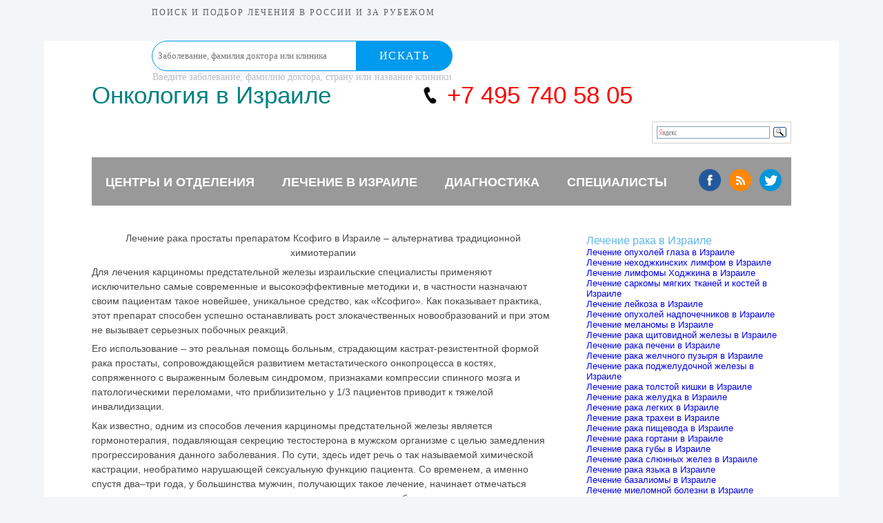

--- FILE ---
content_type: text/html; charset=utf-8
request_url: https://oncoisrael.ru/treatment/drug-Ksofigo/
body_size: 11509
content:
<!DOCTYPE HTML>
<html>
<head>
<title>Лечение рака простаты препаратом Ксофиго в Израиле – альтернатива традиционной химиотерапии / Онкология в Израиле</title>
<meta name='description' content='Лечение рака простаты препаратом Ксофиго в Израиле – альтернатива традиционной химиотерапии Онкология в Израиле' />
<meta name='Keywords' content='Онкология, Израиль, рак' />

<link href="/css/style.css" rel="stylesheet" type="text/css" media="all" />
<meta name="viewport" content="width=device-width, initial-scale=1, maximum-scale=1">
<meta http-equiv="Content-Type" content="text/html; charset=utf-8" />
<link href="/css/default.css" rel="stylesheet" type="text/css" media="all" />
<link href="/css/nivo-slider.css" rel="stylesheet" type="text/css" media="all" />
<link href='/css/fonts.css' rel='stylesheet' type='text/css'>
<script src="/js/jquery-1.9.0.min.js"></script>
     <script src="/js/jquery.nivo.slider.js"></script>
    <script type="text/javascript">
    $(window).load(function() {
        $('#slider').nivoSlider();
    });
    </script>
<script src="//code.jivosite.com/widget.js" data-jv-id="OLo2ypUhy3" async></script>
</head>
<body>
<div style="min-width: 430px; max-width: 840px; padding: 0; margin: auto;"><div style="height: 59px; margin: 0; padding: 0; display: block;"><div style="height: 59px; float:left;  margin: 0; padding: 0; display: block; min-width=420px;"><center><a href="https://mednavigator.ru/" style="text-decoration: none;"><img src="https://mednavigator.ru/img/logo.svg" alt="" border="0" style="height: 42px; 
border-style: none;"><p style="font-size: 12px; line-height: 1px; letter-spacing: 2px; text-transform: uppercase;  color: rgba(53,53,53,.8); margin: 0; padding: 0; font-family: HelveticaNeueCyr-Light;">
Поиск и подбор лечения в России и за рубежом</p></a></center></div>
<div style="height: 59px; float: left; min-width=420px; "><form action="https://mednavigator.ru/search/" method="get" target="_blank"><div style="position: relative;"><input type="text" name="search_query"  placeholder="Заболевание, фамилия доктора или клиника" autocomplete="off" style="border: 1px solid #009aef;  -webkit-border-radius: 29px; border-radius: 29px;  -webkit-box-shadow: 0 9px 8px rgba(58,130,207,.08); box-shadow: 0 9px 8px rgba(58,130,207,.08); background: #fff; height: 40px; width: 97%; line-height: 1; padding-left: 8px; font-family: HelveticaNeueCyr-Light; color: #353535; -webkit-transition: -webkit-box-shadow .4s; transition: -webkit-box-shadow .4s; -o-transition: box-shadow .4s; transition: box-shadow .4s; transition: box-shadow .4s,-webkit-box-shadow .4s;">	<button style=" min-width: 140px; max-width: 140px; width: 100%; -webkit-border-radius: 0 29px 29px 0;
 border-radius: 0 29px 29px 0; background: #009aef; border: none; height: 44px; font-size: 16px; color: #fff; letter-spacing: 1.44px; text-transform: uppercase; cursor: pointer; position: absolute; top: 0;  right: 0; font-family: HelveticaNeueCyr-Light;">Искать</button></div><p style="text-align: left; font-size: 14px; color: rgba(53,53,53,.3); margin: 0; padding: 1px; font-family: elveticaNeueCyr-Light;">Введите заболевание, фамилию доктора, страну или название клиники</p></form></div></div></div>

<div class="wrap">
  <div class="wrapper-box">
	<div class="header">
		<div class="header-top">
			<div class="logo">
				<a href="http://oncoisrael.ru" style='color: #008080;'><!--<img src="/images/logo.png" alt=""/>--><span style='font-size: 2.2em; font-family: sans-serif; color: #008080;'>Онкология в Израиле</span></a>
 &nbsp;&nbsp;&nbsp;&nbsp;&nbsp;&nbsp;&nbsp;&nbsp;&nbsp;&nbsp;&nbsp;&nbsp;&nbsp;&nbsp;&nbsp;&nbsp;&nbsp;&nbsp;&nbsp;&nbsp;&nbsp;&nbsp;&nbsp;&nbsp;&nbsp;&nbsp;&nbsp;&nbsp;&nbsp;&nbsp;&nbsp;&nbsp;<img src="/images/phone.png" alt=""/>&nbsp;&nbsp;
<a href="http://oncoisrael.ru" style='color: red;'><span style='font-size: 2.2em; font-family: sans-serif; color: red;'>+7 495 740 58 05</span></a>

			</div>
			<div class="search_box">
				<table width=200><tr><td>
<div class="ya-site-form ya-site-form_inited_no" onclick="return {'action':'http://oncoisrael.ru/search/','arrow':false,'bg':'transparent','fontsize':12,'fg':'#000000','language':'ru','logo':'rb','publicname':'oncoisrael.ru','suggest':true,'target':'_self','tld':'ru','type':3,'usebigdictionary':false,'searchid':2164152,'input_fg':'#000000','input_bg':'#ffffff','input_fontStyle':'normal','input_fontWeight':'normal','input_placeholder':null,'input_placeholderColor':'#000000','input_borderColor':'#7f9db9'}"><form action="https://yandex.ru/search/site/" method="get" target="_self" accept-charset="utf-8"><input type="hidden" name="searchid" value="2164152"/><input type="hidden" name="l10n" value="ru"/><input type="hidden" name="reqenc" value=""/><input type="search" name="text" value=""/><input type="submit" value="Найти"/></form></div><style type="text/css">.ya-page_js_yes .ya-site-form_inited_no { display: none; }</style><script type="text/javascript">(function(w,d,c){var s=d.createElement('script'),h=d.getElementsByTagName('script')[0],e=d.documentElement;if((' '+e.className+' ').indexOf(' ya-page_js_yes ')===-1){e.className+=' ya-page_js_yes';}s.type='text/javascript';s.async=true;s.charset='utf-8';s.src=(d.location.protocol==='https:'?'https:':'http:')+'//site.yandex.net/v2.0/js/all.js';h.parentNode.insertBefore(s,h);(w[c]||(w[c]=[])).push(function(){Ya.Site.Form.init()})})(window,document,'yandex_site_callbacks');</script>

</td></tr></table>
			</div>
			<div class="clear"></div> 
		</div>
		<div class="header-bottom">
			<div id="cssmenu">
				<ul>
				
				   <li class="has-sub"><a href="/offices/"><span>Центры и отделения</span></a>
				     <ul><li class='has-sub'><span><a href=/offices/center-Sourasky-Ichilov/>Онкологический центр МЦ им. Сураски (Ихилов)</a></span></li><li class='has-sub'><span><a href=/offices/center-hospital-Assuta/>Онкологический центр клиники «Ассута»</a></span></li><li class='has-sub'><span><a href=/offices/Center-Pediatric-Oncology-Hematology-Schneider/>Центр детской онкологии и гематологии «Шнайдер»</a></span></li><li class='has-sub'><span><a href=/offices/Oncology-Center-Herzliya/>Центр онкологии МЦ Герцлия</a></span></li><li class='has-sub'><span><a href=/offices/Oncology-Hospital-Edith-Wolfson/>Онкоцентр больницы им. Эдит Вольфсон</a></span></li><li class='has-sub'><span><a href=/offices/Cancer-Center-Asaf-ha-Rofe/>Онкологический центр МЦ «Асаф-ха-Рофэ»</a></span></li><li class='has-sub'><span><a href=/offices/Cancer-complex-H-Sheba/>Онкологический комплекс МЦ им. Х. Шиба (Тель-ха-Шомер)</a></span></li><li class='has-sub'><span><a href=/offices/Cancer-Center-Davidov/>Онкологический центр «Давидов» МЦ им. Рабина</a></span></li><li class='has-sub'><span><a href=/offices/institute-oncology-Hadassah/>Институт онкологии им. Моше Шарета МЦ «Хадасса»</a></span></li><li class='has-sub'><span><a href=/offices/hospital-Beylison-Synergy/>Департамент урологии больницы «Бейлисон» МЦ им. И. Рабина: инновационный метод лечения рака мочевого пузыря – «Синерго»</a></span></li><li class='has-sub'><span><a href=/offices/institute-melanoma-Ella-TIL/>Институт меланомы «Элла»: лечение по протоколу TIL</a></span></li><li class='has-sub'><span><a href=/offices/Institute-Oncology-Meir/>Институт онкологии МЦ Меир</a></span></li><li class='has-sub'><span><a href=/offices/Institute-Oncology-Rambam/>Институт онкологии МЦ «Рамбам»</a></span></li><li class='has-sub'><span><a href=/offices/Oncohematology-Pediatric-Hospital-Safra/>Онкогематологическое отделение детской больницы «Сафра»</a></span></li><li class='has-sub'><span><a href=/offices/Division-Oncology-Hematology-Childrens-Hospital-Dana-DUEK/>Отделение онкологии и гематологии детской больницы «Дана Дуэк»</a></span></li></ul>
				   </li>
				   <li class="has-sub"><a href="/treatment/"><span>Лечение в Израиле</span></a>
				      <ul><li class='has-sub'><span><a href=/treatment/eye-tumors/>Лечение опухолей глаза в Израиле</a></span></li><li class='has-sub'><span><a href=/treatment/non-hodgkin-lymphoma/>Лечение неходжкинских лимфом в Израиле</a></span></li><li class='has-sub'><span><a href=/treatment/hodgkins-lymphoma/>Лечение лимфомы Ходжкина в Израиле</a></span></li><li class='has-sub'><span><a href=/treatment/soft-tissue-sarcoma-and-bone/>Лечение саркомы мягких тканей и костей в Израиле</a></span></li><li class='has-sub'><span><a href=/treatment/leykoz/>Лечение лейкоза в Израиле</a></span></li><li class='has-sub'><span><a href=/treatment/adrenal-tumors/>Лечение опухолей надпочечников в Израиле</a></span></li><li class='has-sub'><span><a href=/treatment/melanoma/>Лечение меланомы в Израиле</a></span></li><li class='has-sub'><span><a href=/treatment/thyroid-cancer/>Лечение рака щитовидной железы в Израиле</a></span></li><li class='has-sub'><span><a href=/treatment/cancer-roasted/>Лечение рака печени в Израиле</a></span></li><li class='has-sub'><span><a href=/treatment/gallbladder-cancer/>Лечение рака желчного пузыря в Израиле</a></span></li><li class='has-sub'><span><a href=/treatment/pancreatic-cancer/>Лечение рака поджелудочной железы в Израиле</a></span></li><li class='has-sub'><span><a href=/treatment/colon-cancer/>Лечение рака толстой кишки в Израиле</a></span></li><li class='has-sub'><span><a href=/treatment/gastric-cancer/>Лечение рака желудка в Израиле</a></span></li><li class='has-sub'><span><a href=/treatment/lung-cancer/>Лечение рака легких в Израиле</a></span></li><li class='has-sub'><span><a href=/treatment/trachea-cancer/>Лечение рака трахеи в Израиле</a></span></li><li class='has-sub'><span><a href=/treatment/pishtevoda-cancer/>Лечение рака пищевода в Израиле</a></span></li><li class='has-sub'><span><a href=/treatment/gortat-cancer/>Лечение рака гортани в Израиле</a></span></li><li class='has-sub'><span><a href=/treatment/lip-cancer/>Лечение рака губы в Израиле</a></span></li><li class='has-sub'><span><a href=/treatment/salivary-gland-cancer/>Лечение рака слюнных желез в Израиле</a></span></li><li class='has-sub'><span><a href=/treatment/cancer-tongue/>Лечение рака языка в Израиле</a></span></li><li class='has-sub'><span><a href=/treatment/basalioma-carcinoma/>Лечение базалиомы в Израиле</a></span></li><li class='has-sub'><span><a href=/treatment/myeloma/>Лечение миеломной болезни в Израиле</a></span></li><li class='has-sub'><span><a href=/treatment/adenoma-gipofiza/>Лечение аденомы гипофиза в Израиле</a></span></li><li class='has-sub'><span><a href=/treatment/spinal-cord-abscess/>Лечение опухолей спинного мозга в Израиле</a></span></li><li class='has-sub'><span><a href=/treatment/brain-tumors/>Лечение опухолей головного мозга в Израиле</a></span></li><li class='has-sub'><span><a href=/treatment/cancer-urethry/>Лечение рака уретры в Израиле</a></span></li><li class='has-sub'><span><a href=/treatment/prostate-adenoma/>Лечение аденомы простаты в Израиле</a></span></li><li class='has-sub'><span><a href=/treatment/prostate-cancer/>Лечение рака простаты в Израиле</a></span></li><li class='has-sub'><span><a href=/treatment/nephroma/>Лечение рака почки в Израиле</a></span></li><li class='has-sub'><span><a href=/treatment/bladder-cancer/>Лечение рака мочевого пузыря в Израиле</a></span></li><li class='has-sub'><span><a href=/treatment/penile-cancer/>Лечение рака полового члена в Израиле</a></span></li><li class='has-sub'><span><a href=/treatment/testicular-tumors/>Лечение опухолей яичек в Израиле</a></span></li><li class='has-sub'><span><a href=/treatment/ovarian-cancer/>Лечение рака яичников в Израиле</a></span></li><li class='has-sub'><span><a href=/treatment/cancer-vulva/>Лечение рака вульвы в Израиле</a></span></li><li class='has-sub'><span><a href=/treatment/vaginal-cancer/>Лечение рака влагалища в Израиле</a></span></li><li class='has-sub'><span><a href=/treatment/mammary-cancer/>Лечение рака молочной железы в Израиле</a></span></li><li class='has-sub'><span><a href=/treatment/fibromioma-wombs/>Лечение миомы матки в Израиле</a></span></li><li class='has-sub'><span><a href=/treatment/cervical-cancer/>Лечение рака шейки матки в Израиле</a></span></li><li class='has-sub'><span><a href=/treatment/hysterocarcinoma/>Лечение рака тела матки в Израиле</a></span></li><li class='has-sub'><span><a href=/treatment/HIFU-therapy-tumor/>HIFU-терапия опухолей в клиниках Израиля</a></span></li><li class='has-sub'><span><a href=/treatment/RapidArc/>Лечение рака при помощи инновационной технологии RapidArc в клиниках Израиля</a></span></li><li class='has-sub'><span><a href=/treatment/nano-knife/>«Нано-нож» в лечении рака в Израиле</a></span></li><li class='has-sub'><span><a href=/treatment/cyber-knife/>Лечение онкологической патологии при помощи системы «Кибер-нож» в клиниках Израиля</a></span></li><li class='has-sub'><span><a href=/treatment/chemoembolization-tumors/>Химиоэмболизация опухолей в Израиле</a></span></li><li class='has-sub'><span><a href=/treatment/radiofrequency-ablation/>Радиочастотная абляция в лечении рака в Израиле</a></span></li><li class='has-sub'><span><a href=/treatment/photodynamic-therapy/>Фотодинамическая терапия рака в Израиле</a></span></li><li class='has-sub'><span><a href=/treatment/brachytherapy/>Брахитерапия в израильской онкологии</a></span></li><li class='has-sub'><span><a href=/treatment/stereotactic-radiotherapy/>Стереотаксическая радиотерапия (SBRT) в лечении рака в Израиле</a></span></li><li class='has-sub'><span><a href=/treatment/modulated-radiation-therapy/>Модулированная по интенсивности лучевая терапия (IMRT) в лечении рака в Израиле</a></span></li><li class='has-sub'><span><a href=/treatment/target-therapy/>Таргетная терапия рака в Израиле</a></span></li><li class='has-sub'><span><a href=/treatment/SIRT-therapy/>SIRT-терапия (селективная внутренняя радиационная терапия) в Израиле</a></span></li><li class='has-sub'><span><a href=/treatment/treatment-children/>Лечение рака у детей в Израиле</a></span></li><li class='has-sub'><span><a href=/treatment/MOHS-surgery-malignant-skin-tumors/>MOHS-хирургия в лечении злокачественных опухолей кожи в Израиле</a></span></li><li class='has-sub'><span><a href=/treatment/hyperthermic-intraperitoneal-himioperfuziya-HIPEC/>Гипертермическая интраперитонеальная химиоперфузия (HIPEC) в Израиле</a></span></li><li class='has-sub'><span><a href=/treatment/treatment-BPH-green-laser/>Лечение аденомы простаты зеленым лазером в клиниках Израиля</a></span></li><li class='has-sub'><span><a href=/treatment/Treatment-cancer-pathology-clinic-Kaplan/>Лечение онкологической патологии в клинике «Каплан»</a></span></li><li class='has-sub'><span><a href=/treatment/Robotic-surgery-tumors-neck-head/>Роботизированные операции при опухолях области шеи и головы в Израиле</a></span></li><li class='has-sub'><span><a href=/treatment/Trachelectomy-surgical-treatment-cervical-cancer/>Трахелэктомия – органосохраняющее хирургическое лечение рака шейки матки в Израиле</a></span></li><li class='has-sub'><span><a href=/treatment/Non-surgical-treatment-uterine-fibroids/>Безоперационное лечение фибромиомы матки – эмболизация маточных артерий в Израиле</a></span></li><li class='has-sub'><span><a href=/treatment/Bone-marrow-transplantation/>Трансплантация костного мозга в Израиле</a></span></li><li class='has-sub'><span><a href=/treatment/Treatment-cancer-unique-method-Slavin/>Лечение рака по уникальному методу профессора Славина</a></span></li><li class='has-sub'><span><a href=/treatment/Surgical-treatment-cancer-robotic-system-da-Vinci/>Хирургическое лечение рака при помощи уникальной роботизированной системы «да Винчи» в клиниках Израиля</a></span></li><li class='has-sub'><span><a href=/treatment/Nano-technology/>Нано-технологии в борьбе с раком</a></span></li><li class='has-sub'><span><a href=/treatment/Sparing-technique-removal-pituitary-adenomas/>Щадящая методика удаления аденом гипофиза в Израиле</a></span></li><li class='has-sub'><span><a href=/treatment/drug-Ksofigo/>Лечение рака простаты препаратом Ксофиго в Израиле – альтернатива традиционной химиотерапии</a></span></li><li class='has-sub'><span><a href=/treatment/metastatic-lesions-spine/>Инъекции медицинского цемента при метастатических поражениях позвоночника</a></span></li><li class='has-sub'><span><a href=/treatment/thoracoscopic-surgery-treatment-lung-cancer/>Малоинвазивная торакоскопическая хирургия в лечении рака легких в Израиле</a></span></li><li class='has-sub'><span><a href=/treatment/Whipple-operation-pancreatic-cancer/>Операция Уиппла (Whippie&#039;s operation) при раке поджелудочной железы в Израиле</a></span></li><li class='has-sub'><span><a href=/treatment/Transanal-endoscopic-microsurgery/>Трансанальная эндоскопическая микрохирургия в лечении рака прямой кишки в Израиле</a></span></li><li class='has-sub'><span><a href=/treatment/Focused-ultrasound-ablation-uterine-fibroids/>Фокусированная ультразвуковая абляция миомы матки под МРТ-контролем</a></span></li><li class='has-sub'><span><a href=/treatment/Radiosurgical-treatment-eye-cancer/>Лечение онкологии глаза радиохирургическим методом</a></span></li><li class='has-sub'><span><a href=/treatment/lungcancerIchilov/>Лечение рака легких в Ихилов</a></span></li></ul>
                                   </li>
				   <li class="has-sub"><a href="/diagnostics/"><span>Диагностика</span></a>
				   <ul><li class='has-sub'><span><a href=/diagnostics/InVitae-Sourasky-Ichilov/>InVitae – эффективный метод ранней диагностики рака в МЦ им. Сураски (Ихилов)</a></span></li><li class='has-sub'><span><a href=/diagnostics/Combined-positron-emission-tomography/>Комбинированная позитронно-эмиссионная компьютерная томография в Израиле</a></span></li><li class='has-sub'><span><a href=/diagnostics/Percutaneous-biopsy-prostate/>Чрескожная биопсия предстательной железы в Израиле</a></span></li><li class='has-sub'><span><a href=/diagnostics/Urine-EpCAM/>Анализ мочи на EpCAM в Израиле – новое слово в диагностике рака мочевого пузыря</a></span></li><li class='has-sub'><span><a href=/diagnostics/CellSearch-technology/>Определение циркулирующих в крови опухолевых клеток при помощи технологии CellSearch®</a></span></li><li class='has-sub'><span><a href=/diagnostics/Infrared-mammography/>Инфракрасная маммография в диагностике рака молочной железы в Израиле</a></span></li></ul>
                                   </li>
                                  <li class="has-sub"><a href="/specialist/"><span>Специалисты</span></a>
				   <ul><li class='has-sub'><span><a href=/specialist/oncothermia-cryotherapy/>Доктор Юлия Гринберг: онкотермия и криотерапия в лечении онкологических заболеваний</a></span></li><li class='has-sub'><span><a href=/specialist/Dr-Svetlana-Zalmanova-oncology/>Доктор Светлана Залманова – ведущий радиоонколог</a></span></li><li class='has-sub'><span><a href=/specialist/Professor-Jacob-Bikels-orthopedic-oncologist/>Профессор Яков Бикельс – известный израильский онколог-ортопед</a></span></li><li class='has-sub'><span><a href=/specialist/Dr-Andrzej-Nado-surgeon-urologist-oncourologist/>Доктор Анджей Надо – известный израильский хирург-уролог и онкоуролог</a></span></li><li class='has-sub'><span><a href=/specialist/Professor-Moshe-Pappa-expert-mammalogy-oncology/>Профессор Моше Паппа – ведущий израильский специалист в области онкохирургической маммологии</a></span></li><li class='has-sub'><span><a href=/specialist/Dr-Mark-Vigoda-experts-clinical-oncology-radiotherapy-stereotact/>Доктор Марк Вигода – ведущий израильский специалист в сфере клинической онкологии, радиотерапии и стереотаксической хирургии</a></span></li><li class='has-sub'><span><a href=/specialist/Professor-Nadir-Arber-National-Centre-Prevention-oncology-pathol/>Профессор Надир Арбер: Национальный интегративный центр предупреждения онкологической патологии</a></span></li><li class='has-sub'><span><a href=/specialist/Professor-Yitzhak-Meller-orthopedic-oncologist/>Профессор Ицхак Меллер – ведущий израильский онколог-ортопед</a></span></li><li class='has-sub'><span><a href=/specialist/Professor-Shlomo-Shneybaum-breast-carcinoma-melanoma/>Профессор Шломо Шнейбаум – ведущий специалист Израиля по лечению карциномы молочной железы, меланомы (рака кожи) и рецидивных опухолей брюшной полости</a></span></li><li class='has-sub'><span><a href=/specialist/Professor-Joseph-Klausner-oncosurgeons/>Профессор Йозеф Клаузнер – ведущий израильский онкохирург</a></span></li><li class='has-sub'><span><a href=/specialist/Professor-Zvi-Ram/>Профессор Цви Рам</a></span></li><li class='has-sub'><span><a href=/specialist/Professor-Ilan-Gil-Ron/>Профессор Илан-Гиль Рон</a></span></li><li class='has-sub'><span><a href=/specialist/Professor-Elizabeth-Naparstek-hematology/>Профессор Элизабет Напарстек – ведущий израильский онкогематолог</a></span></li><li class='has-sub'><span><a href=/specialist/Professor-Ofer-Merimsky-oncologist-radiotherapist/>Профессор Офер Меримский – ведущий израильский онколог и радиотерапевт</a></span></li><li class='has-sub'><span><a href=/specialist/Professor-Dan-Fliess-ENT-oncologist/>Профессор Дан Флисс – ведущий израильский ЛОР-онколог</a></span></li><li class='has-sub'><span><a href=/specialist/Professor-Moshe-Inbar-oncologist/>Профессор Моше Инбар – ведущий израильский онколог</a></span></li><li class='has-sub'><span><a href=/specialist/Professor-Dan-Grissaro-cancers/>Профессор Дан Гриссаро – ведущий израильский онкогинеколог</a></span></li><li class='has-sub'><span><a href=/specialist/Professor-Haim-Matzkin-oncourologist/>Профессор Хаим Мацкин – ведущий израильский онкоуролог</a></span></li><li class='has-sub'><span><a href=/specialist/Professor-Jack-Baniel-oncourologist/>Профессор Джек Баниэль – высококвалифицированный онкоуролог</a></span></li><li class='has-sub'><span><a href=/specialist/professor-Baruch-Klein-oncologist/>Профессор Барух Кляйн – известный израильский онколог</a></span></li><li class='has-sub'><span><a href=/specialist/Dr-Diane-Maciejewski-oncoradiology/>Доктор Диана Мацеевски – ведущий онкорадиолог</a></span></li><li class='has-sub'><span><a href=/specialist/Dr-Zohar-Dotan-cancer-pathology-urogenital/>Доктор Зоар Дотан – ведущий специалист Израиля в области лечения онкопатологии органов мочеполовой сферы</a></span></li><li class='has-sub'><span><a href=/specialist/Dr-Noa-Efrat-oncologist-mammolog/>Доктор Ноа Эфрат (Бен Барух) – известный онколог-маммолог</a></span></li><li class='has-sub'><span><a href=/specialist/Dr-Yosef-Brener-oncologist/>Доктор Йосеф Бренер – известный израильский онколог, специалист по комплексному лечению рака при помощи методов традиционной и холистической медицины</a></span></li><li class='has-sub'><span><a href=/specialist/Professor-Abraham-Kotan-radiation-oncologist/>Профессор Авраам Котан – ведущий израильский онколог-радиолог</a></span></li><li class='has-sub'><span><a href=/specialist/Dr-Efraim-Idelevich-oncology-gastrointestinal/>Доктор Эфраим Иделевич – ведущий эксперт в области онкологии ЖКТ</a></span></li><li class='has-sub'><span><a href=/specialist/Dr-Chestnut-Hanoch-oncosurgeons/>Доктор Каштан Ханох – известный израильский онкохирург</a></span></li></ul>
				   </li>
				   <li class="last"><a href="/contact/"><span>Контакты</span></a></li>
				</ul>
			</div>
				<ul class="follow_icon">
					<li><a href="#" style="opacity: 1;"><img src="/images/facebook.png" alt=""></a></li>
					<li><a href="#" style="opacity: 1;"><img src="/images/feed.png" alt=""></a></li>
					<li><a href="#" style="opacity: 1;"><img src="/images/twitter.png" alt=""></a></li>
				</ul>
				<div class="clear"></div> 
		</div>
	</div>
<div class="banner">
	<div class="main">
		<div class="about-top">
			 <div class="cont1 span_2_of_a about_desc">

 <p align="center">
	Лечение рака простаты препаратом Ксофиго в Израиле – альтернатива традиционной химиотерапии</p>
<p>
	Для лечения карциномы предстательной железы израильские специалисты применяют исключительно самые современные и высокоэффективные методики и, в частности назначают своим пациентам такое новейшее, уникальное средство, как «Ксофиго». Как показывает практика, этот препарат способен успешно останавливать рост злокачественных новообразований и при этом не вызывает серьезных побочных реакций.</p>
<p>
	Его использование – это реальная помощь больным, страдающим кастрат-резистентной формой рака простаты, сопровождающейся развитием метастатического онкопроцесса в костях, сопряженного с выраженным болевым синдромом, признаками компрессии спинного мозга и патологическими переломами, что приблизительно у 1/3 пациентов приводит к тяжелой инвалидизации.</p>
<p>
	Как известно, одним из способов лечения карциномы предстательной железы является гормонотерапия, подавляющая секрецию тестостерона в мужском организме с целью замедления прогрессирования данного заболевания. По сути, здесь идет речь о так называемой химической кастрации, необратимо нарушающей сексуальную функцию пациента. Со временем, а именно спустя два–три года, у большинства мужчин, получающих такое лечение, начинает отмечаться невосприимчивость к нему, и врачам приходится менять тактику и обращаться к другим методам: к простатэктомии и/или радиотерапии. Однако они целесообразны в тех случая, когда у больного не обнаруживаются метастазы.</p>
<p>
	Препарат Ксофиго, на сегодняшний день не имеющий аналогов во всем мире, по мнению экспертов, способен совершить настоящий переворот в сфере онкологии. Он представляет собой своеобразный радиоактивный источник (радий-223 дихлорид), продуцирующий альфа-излучение низкой частоты и высокой мощности. Это излучение селективно фокусируется на тканях злокачественной опухоли: радиус его воздействия ограничен буквально несколькими раковыми клетками, число которых в среднем составляет от 2-х до 10-ти единиц. Избирательно уничтожая клетки новообразования, Ксофиго служит прекрасной альтернативой традиционной химиотерапии, оказывающей системное влияние.</p>
<p>
	Этот препарат связывается с атомами кальция, который в большом количестве имеется в костной ткани, т.е. там, где на продвинутых стадиях карциномы простаты формируются метастатические очаги. Таким образом, Ксофиго целенаправленно устраняет вторичные опухоли в костях.</p>
<p>
	Доза этого лекарственного средства подбирается исключительно индивидуально, с учетом всех нюансов конкретной клинической ситуации. Вводится Ксофиго один раз в месяц, внутривенно, в условиях дневного стационара. В ходе его применения возможны легкие и незначительные побочные эффекты. По окончании своего терапевтического действия препарат выводится из организма человека через органы желудочно-кишечного тракта, поэтому у пациентов могут отмечаться диарея и рвота.</p>
<p>
	Согласно официальным данным крупномасштабных исследований, Ксофиго в значительной мере повышает выживаемость больных раком предстательной железы и препятствует дальнейшему прогрессированию болезни. У большинства пациентов снижается интенсивность болевого синдрома и наблюдается улучшение общего самочувствия, благодаря чему они вновь возвращаются к полноценной жизни и, к примеру, могут посещать спортзал. Эффективность лечения Ксофиго подтверждается и результатами инструментальной диагностики, свидетельствующей об уменьшении объема метастатических очагов в костной ткани.</p> <br><strong><span style="color:#ff0000;"><span style="font-size: 14px;">+7 495 740 58 05</span></span> </strong>- <span style="font-size:14px;">срочное лечение рака в Израиле - мы знаем как!</span>

 <form name='adminForm'  method='post' action='/netcat/add.php'>
    
    <input name='cc' type='hidden' value='153'>
   <input name='sub' type='hidden' value='209'>   
    <input name='catalogue' type='hidden' value='1'>
   <input type='hidden' name='posting' value='1'>
    
   <p style='margin: 10px 0;font-size: 20px;font-weight: bold;color: #128eb5;'>ЗАЯВКА на ОНКОЛОГИЧЕСКУЮ ПОМОЩЬ в ИЗРАИЛЕ</p>
     Фамилия И.О. (*):<br />
      <input name='f_Name' type='text' size='50' style='width:450px;' maxlength='255' value='' /><br />
<div><span style='float:left'>Ваш E-mail (*):<br />
     <input name='f_Email' type='text' size='30' style='width:210px;' maxlength='255' value='' /></span>
<span style='float:left; margin-left:30px;'>Ваш телефон (*):<br />
<input name='f_Subject' type='text' size='30' style='width:210px;' maxlength='255' value='' /></span></div><br clear=all>
<div><span style='float:left'>Выбор онкоцентра в Израиле:<br />
<select name="f_jelstrana">
<option value="Ассута" >Ассута</option>
<option value="Ихилов(Сураски)" >Ихилов(Сураски)</option>
<option value="Хадасса" >Хадасса</option>
<option value="Герцлия" >Герцлия</option>
<option value="Шиба" >Шиба</option>
<option value="Рабин" >Рабин</option>
<option value="Каплан" >Каплан</option>
<option value="Другое" >Другое</option>
</select></span>
<span style='float:left; margin-left:30px;'>Стоимость лечения и обслуживания:<br />
<select  name="f_summa">
<option value="Эконом" >Эконом</option>
<option value="Оптимум" >Оптимум</option>
<option value="VIP - уровень" >VIP - уровень</option>
</select>
</span></div><br clear=all>
Описание проблемы:<br />
<textarea name='f_Text' rows='4' cols='60'  style='width:450px;'></textarea><br /><br />
  <div><span style='float:left'><input type='submit' value='Отправить заявку' /></span>
<span style='float:left; margin-left:15px; line-height:100%;'>* -поля, обязательные для заполнения.</span></div>   
  </form><br clear=all>

<ul><font size=-1><li><a href=/treatment/eye-tumors/>Лечение опухолей глаза в Израиле</a><li><a href=/treatment/non-hodgkin-lymphoma/>Лечение неходжкинских лимфом в Израиле</a><li><a href=/treatment/hodgkins-lymphoma/>Лечение лимфомы Ходжкина в Израиле</a><li><a href=/treatment/soft-tissue-sarcoma-and-bone/>Лечение саркомы мягких тканей и костей в Израиле</a><li><a href=/treatment/leykoz/>Лечение лейкоза в Израиле</a><li><a href=/treatment/adrenal-tumors/>Лечение опухолей надпочечников в Израиле</a><li><a href=/treatment/melanoma/>Лечение меланомы в Израиле</a><li><a href=/treatment/thyroid-cancer/>Лечение рака щитовидной железы в Израиле</a><li><a href=/treatment/cancer-roasted/>Лечение рака печени в Израиле</a><li><a href=/treatment/gallbladder-cancer/>Лечение рака желчного пузыря в Израиле</a><li><a href=/treatment/pancreatic-cancer/>Лечение рака поджелудочной железы в Израиле</a><li><a href=/treatment/colon-cancer/>Лечение рака толстой кишки в Израиле</a><li><a href=/treatment/gastric-cancer/>Лечение рака желудка в Израиле</a><li><a href=/treatment/lung-cancer/>Лечение рака легких в Израиле</a><li><a href=/treatment/trachea-cancer/>Лечение рака трахеи в Израиле</a><li><a href=/treatment/pishtevoda-cancer/>Лечение рака пищевода в Израиле</a><li><a href=/treatment/gortat-cancer/>Лечение рака гортани в Израиле</a><li><a href=/treatment/lip-cancer/>Лечение рака губы в Израиле</a><li><a href=/treatment/salivary-gland-cancer/>Лечение рака слюнных желез в Израиле</a><li><a href=/treatment/cancer-tongue/>Лечение рака языка в Израиле</a><li><a href=/treatment/basalioma-carcinoma/>Лечение базалиомы в Израиле</a><li><a href=/treatment/myeloma/>Лечение миеломной болезни в Израиле</a><li><a href=/treatment/adenoma-gipofiza/>Лечение аденомы гипофиза в Израиле</a><li><a href=/treatment/spinal-cord-abscess/>Лечение опухолей спинного мозга в Израиле</a><li><a href=/treatment/brain-tumors/>Лечение опухолей головного мозга в Израиле</a><li><a href=/treatment/cancer-urethry/>Лечение рака уретры в Израиле</a><li><a href=/treatment/prostate-adenoma/>Лечение аденомы простаты в Израиле</a><li><a href=/treatment/prostate-cancer/>Лечение рака простаты в Израиле</a><li><a href=/treatment/nephroma/>Лечение рака почки в Израиле</a><li><a href=/treatment/bladder-cancer/>Лечение рака мочевого пузыря в Израиле</a><li><a href=/treatment/penile-cancer/>Лечение рака полового члена в Израиле</a><li><a href=/treatment/testicular-tumors/>Лечение опухолей яичек в Израиле</a><li><a href=/treatment/ovarian-cancer/>Лечение рака яичников в Израиле</a><li><a href=/treatment/cancer-vulva/>Лечение рака вульвы в Израиле</a><li><a href=/treatment/vaginal-cancer/>Лечение рака влагалища в Израиле</a><li><a href=/treatment/mammary-cancer/>Лечение рака молочной железы в Израиле</a><li><a href=/treatment/fibromioma-wombs/>Лечение миомы матки в Израиле</a><li><a href=/treatment/cervical-cancer/>Лечение рака шейки матки в Израиле</a><li><a href=/treatment/hysterocarcinoma/>Лечение рака тела матки в Израиле</a><li><a href=/treatment/HIFU-therapy-tumor/>HIFU-терапия опухолей в клиниках Израиля</a><li><a href=/treatment/RapidArc/>Лечение рака при помощи инновационной технологии RapidArc в клиниках Израиля</a><li><a href=/treatment/nano-knife/>«Нано-нож» в лечении рака в Израиле</a><li><a href=/treatment/cyber-knife/>Лечение онкологической патологии при помощи системы «Кибер-нож» в клиниках Израиля</a><li><a href=/treatment/chemoembolization-tumors/>Химиоэмболизация опухолей в Израиле</a><li><a href=/treatment/radiofrequency-ablation/>Радиочастотная абляция в лечении рака в Израиле</a><li><a href=/treatment/photodynamic-therapy/>Фотодинамическая терапия рака в Израиле</a><li><a href=/treatment/brachytherapy/>Брахитерапия в израильской онкологии</a><li><a href=/treatment/stereotactic-radiotherapy/>Стереотаксическая радиотерапия (SBRT) в лечении рака в Израиле</a><li><a href=/treatment/modulated-radiation-therapy/>Модулированная по интенсивности лучевая терапия (IMRT) в лечении рака в Израиле</a><li><a href=/treatment/target-therapy/>Таргетная терапия рака в Израиле</a><li><a href=/treatment/SIRT-therapy/>SIRT-терапия (селективная внутренняя радиационная терапия) в Израиле</a><li><a href=/treatment/treatment-children/>Лечение рака у детей в Израиле</a><li><a href=/treatment/MOHS-surgery-malignant-skin-tumors/>MOHS-хирургия в лечении злокачественных опухолей кожи в Израиле</a><li><a href=/treatment/hyperthermic-intraperitoneal-himioperfuziya-HIPEC/>Гипертермическая интраперитонеальная химиоперфузия (HIPEC) в Израиле</a><li><a href=/treatment/treatment-BPH-green-laser/>Лечение аденомы простаты зеленым лазером в клиниках Израиля</a><li><a href=/treatment/Treatment-cancer-pathology-clinic-Kaplan/>Лечение онкологической патологии в клинике «Каплан»</a><li><a href=/treatment/Robotic-surgery-tumors-neck-head/>Роботизированные операции при опухолях области шеи и головы в Израиле</a><li><a href=/treatment/Trachelectomy-surgical-treatment-cervical-cancer/>Трахелэктомия – органосохраняющее хирургическое лечение рака шейки матки в Израиле</a><li><a href=/treatment/Non-surgical-treatment-uterine-fibroids/>Безоперационное лечение фибромиомы матки – эмболизация маточных артерий в Израиле</a><li><a href=/treatment/Bone-marrow-transplantation/>Трансплантация костного мозга в Израиле</a><li><a href=/treatment/Treatment-cancer-unique-method-Slavin/>Лечение рака по уникальному методу профессора Славина</a><li><a href=/treatment/Surgical-treatment-cancer-robotic-system-da-Vinci/>Хирургическое лечение рака при помощи уникальной роботизированной системы «да Винчи» в клиниках Израиля</a><li><a href=/treatment/Nano-technology/>Нано-технологии в борьбе с раком</a><li><a href=/treatment/Sparing-technique-removal-pituitary-adenomas/>Щадящая методика удаления аденом гипофиза в Израиле</a><li><b>Лечение рака простаты препаратом Ксофиго в Израиле – альтернатива традиционной химиотерапии</b><li><a href=/treatment/metastatic-lesions-spine/>Инъекции медицинского цемента при метастатических поражениях позвоночника</a><li><a href=/treatment/thoracoscopic-surgery-treatment-lung-cancer/>Малоинвазивная торакоскопическая хирургия в лечении рака легких в Израиле</a><li><a href=/treatment/Whipple-operation-pancreatic-cancer/>Операция Уиппла (Whippie&#039;s operation) при раке поджелудочной железы в Израиле</a><li><a href=/treatment/Transanal-endoscopic-microsurgery/>Трансанальная эндоскопическая микрохирургия в лечении рака прямой кишки в Израиле</a><li><a href=/treatment/Focused-ultrasound-ablation-uterine-fibroids/>Фокусированная ультразвуковая абляция миомы матки под МРТ-контролем</a><li><a href=/treatment/Radiosurgical-treatment-eye-cancer/>Лечение онкологии глаза радиохирургическим методом</a><li><a href=/treatment/lungcancerIchilov/>Лечение рака легких в Ихилов</a></font></ul>
			 </div>	
			 <div class="lsidebar1 span_1_of_a offers_list">
                              <div class="testimonials">
<h4><span><b><a style='color: #60B6E6;' href=/treatment/>Лечение рака в Израиле</b></a><ul><font size=-1><li><a href=/treatment/eye-tumors/>Лечение опухолей глаза в Израиле</a><li><a href=/treatment/non-hodgkin-lymphoma/>Лечение неходжкинских лимфом в Израиле</a><li><a href=/treatment/hodgkins-lymphoma/>Лечение лимфомы Ходжкина в Израиле</a><li><a href=/treatment/soft-tissue-sarcoma-and-bone/>Лечение саркомы мягких тканей и костей в Израиле</a><li><a href=/treatment/leykoz/>Лечение лейкоза в Израиле</a><li><a href=/treatment/adrenal-tumors/>Лечение опухолей надпочечников в Израиле</a><li><a href=/treatment/melanoma/>Лечение меланомы в Израиле</a><li><a href=/treatment/thyroid-cancer/>Лечение рака щитовидной железы в Израиле</a><li><a href=/treatment/cancer-roasted/>Лечение рака печени в Израиле</a><li><a href=/treatment/gallbladder-cancer/>Лечение рака желчного пузыря в Израиле</a><li><a href=/treatment/pancreatic-cancer/>Лечение рака поджелудочной железы в Израиле</a><li><a href=/treatment/colon-cancer/>Лечение рака толстой кишки в Израиле</a><li><a href=/treatment/gastric-cancer/>Лечение рака желудка в Израиле</a><li><a href=/treatment/lung-cancer/>Лечение рака легких в Израиле</a><li><a href=/treatment/trachea-cancer/>Лечение рака трахеи в Израиле</a><li><a href=/treatment/pishtevoda-cancer/>Лечение рака пищевода в Израиле</a><li><a href=/treatment/gortat-cancer/>Лечение рака гортани в Израиле</a><li><a href=/treatment/lip-cancer/>Лечение рака губы в Израиле</a><li><a href=/treatment/salivary-gland-cancer/>Лечение рака слюнных желез в Израиле</a><li><a href=/treatment/cancer-tongue/>Лечение рака языка в Израиле</a><li><a href=/treatment/basalioma-carcinoma/>Лечение базалиомы в Израиле</a><li><a href=/treatment/myeloma/>Лечение миеломной болезни в Израиле</a><li><a href=/treatment/adenoma-gipofiza/>Лечение аденомы гипофиза в Израиле</a><li><a href=/treatment/spinal-cord-abscess/>Лечение опухолей спинного мозга в Израиле</a><li><a href=/treatment/brain-tumors/>Лечение опухолей головного мозга в Израиле</a><li><a href=/treatment/cancer-urethry/>Лечение рака уретры в Израиле</a><li><a href=/treatment/prostate-adenoma/>Лечение аденомы простаты в Израиле</a><li><a href=/treatment/prostate-cancer/>Лечение рака простаты в Израиле</a><li><a href=/treatment/nephroma/>Лечение рака почки в Израиле</a><li><a href=/treatment/bladder-cancer/>Лечение рака мочевого пузыря в Израиле</a><li><a href=/treatment/penile-cancer/>Лечение рака полового члена в Израиле</a><li><a href=/treatment/testicular-tumors/>Лечение опухолей яичек в Израиле</a><li><a href=/treatment/ovarian-cancer/>Лечение рака яичников в Израиле</a><li><a href=/treatment/cancer-vulva/>Лечение рака вульвы в Израиле</a><li><a href=/treatment/vaginal-cancer/>Лечение рака влагалища в Израиле</a><li><a href=/treatment/mammary-cancer/>Лечение рака молочной железы в Израиле</a><li><a href=/treatment/fibromioma-wombs/>Лечение миомы матки в Израиле</a><li><a href=/treatment/cervical-cancer/>Лечение рака шейки матки в Израиле</a><li><a href=/treatment/hysterocarcinoma/>Лечение рака тела матки в Израиле</a><li><a href=/treatment/HIFU-therapy-tumor/>HIFU-терапия опухолей в клиниках Израиля</a><li><a href=/treatment/RapidArc/>Лечение рака при помощи инновационной технологии RapidArc в клиниках Израиля</a><li><a href=/treatment/nano-knife/>«Нано-нож» в лечении рака в Израиле</a><li><a href=/treatment/cyber-knife/>Лечение онкологической патологии при помощи системы «Кибер-нож» в клиниках Израиля</a><li><a href=/treatment/chemoembolization-tumors/>Химиоэмболизация опухолей в Израиле</a><li><a href=/treatment/radiofrequency-ablation/>Радиочастотная абляция в лечении рака в Израиле</a><li><a href=/treatment/photodynamic-therapy/>Фотодинамическая терапия рака в Израиле</a><li><a href=/treatment/brachytherapy/>Брахитерапия в израильской онкологии</a><li><a href=/treatment/stereotactic-radiotherapy/>Стереотаксическая радиотерапия (SBRT) в лечении рака в Израиле</a><li><a href=/treatment/modulated-radiation-therapy/>Модулированная по интенсивности лучевая терапия (IMRT) в лечении рака в Израиле</a><li><a href=/treatment/target-therapy/>Таргетная терапия рака в Израиле</a><li><a href=/treatment/SIRT-therapy/>SIRT-терапия (селективная внутренняя радиационная терапия) в Израиле</a><li><a href=/treatment/treatment-children/>Лечение рака у детей в Израиле</a><li><a href=/treatment/MOHS-surgery-malignant-skin-tumors/>MOHS-хирургия в лечении злокачественных опухолей кожи в Израиле</a><li><a href=/treatment/hyperthermic-intraperitoneal-himioperfuziya-HIPEC/>Гипертермическая интраперитонеальная химиоперфузия (HIPEC) в Израиле</a><li><a href=/treatment/treatment-BPH-green-laser/>Лечение аденомы простаты зеленым лазером в клиниках Израиля</a><li><a href=/treatment/Treatment-cancer-pathology-clinic-Kaplan/>Лечение онкологической патологии в клинике «Каплан»</a><li><a href=/treatment/Robotic-surgery-tumors-neck-head/>Роботизированные операции при опухолях области шеи и головы в Израиле</a><li><a href=/treatment/Trachelectomy-surgical-treatment-cervical-cancer/>Трахелэктомия – органосохраняющее хирургическое лечение рака шейки матки в Израиле</a><li><a href=/treatment/Non-surgical-treatment-uterine-fibroids/>Безоперационное лечение фибромиомы матки – эмболизация маточных артерий в Израиле</a><li><a href=/treatment/Bone-marrow-transplantation/>Трансплантация костного мозга в Израиле</a><li><a href=/treatment/Treatment-cancer-unique-method-Slavin/>Лечение рака по уникальному методу профессора Славина</a><li><a href=/treatment/Surgical-treatment-cancer-robotic-system-da-Vinci/>Хирургическое лечение рака при помощи уникальной роботизированной системы «да Винчи» в клиниках Израиля</a><li><a href=/treatment/Nano-technology/>Нано-технологии в борьбе с раком</a><li><a href=/treatment/Sparing-technique-removal-pituitary-adenomas/>Щадящая методика удаления аденом гипофиза в Израиле</a><li><b>Лечение рака простаты препаратом Ксофиго в Израиле – альтернатива традиционной химиотерапии</b><li><a href=/treatment/metastatic-lesions-spine/>Инъекции медицинского цемента при метастатических поражениях позвоночника</a><li><a href=/treatment/thoracoscopic-surgery-treatment-lung-cancer/>Малоинвазивная торакоскопическая хирургия в лечении рака легких в Израиле</a><li><a href=/treatment/Whipple-operation-pancreatic-cancer/>Операция Уиппла (Whippie&#039;s operation) при раке поджелудочной железы в Израиле</a><li><a href=/treatment/Transanal-endoscopic-microsurgery/>Трансанальная эндоскопическая микрохирургия в лечении рака прямой кишки в Израиле</a><li><a href=/treatment/Focused-ultrasound-ablation-uterine-fibroids/>Фокусированная ультразвуковая абляция миомы матки под МРТ-контролем</a><li><a href=/treatment/Radiosurgical-treatment-eye-cancer/>Лечение онкологии глаза радиохирургическим методом</a><li><a href=/treatment/lungcancerIchilov/>Лечение рака легких в Ихилов</a></font></ul></span></h4><h4><span><a style='color: #60B6E6;' href=/offices/>Центры и отделения</a></span></h4><h4><span><a style='color: #60B6E6;' href=/diagnostics/>Диагностика рака в Израиле</a></span></h4><h4><span><a style='color: #60B6E6;' href=/specialist/>Специалисты - онкологи</a></span></h4>
                              </div>
			 </div>
				      <div class="clear"></div> 			
   	        </div>
        </div>
	<div class="footer">
		<div class="footer-top">
				<div class="col_1_of_4 span_1_of_4">
					
					<ul>
						<li><a href="http://oncoisrael.ru">Главная</a></li>
						<li><a href="/map/">Карта сайта</a></li>
						<li><a href="/contact/">Контакты</a></li>
						
				</div>
				<div class="col_1_of_4 span_1_of_4">
					
					<ul>
						<li><a href="/offices/">Центры и отделения</a>
						<li><a href="/treatment/">Лечение в Израиле</a>
						<li><a href="/diagnostics/">Диагностика</a>
						
					</ul>
				</div>
				<div class="col_1_of_4 span_1_of_4">
					
				
				</div>
				<div class="col_1_of_4 span_1_of_4 footer-lastgrid">
					
					<ul class="list3">
						<!--<li>
						<img src="/images/home.png" alt=""/>
						<div class="extra-wrap">
						<p></p>
						</div>
						</li>-->
						<li>
						<img src="/images/phone.png" alt=""/>
						<div class="extra-wrap">
						<p><span></span>+7 495 740 58 05</p>
						</div>
						</li>
						</ul>
			    </div>
				<div class="clear"></div> 
		</div>
		<div class="copy">
			<p>Copyright © 2014-2026 <a href="http://oncoisrael.ru">Онкология в Израиле</a></p>
		</div>
	</div>
  </div>
</div>
<center><iframe src="https://mednavigator.ru/blok-poiska" frameborder="0" scrolling="auto"  allowtransparency="yes" seamless="yes" align="center" width="60%" height="280"></iframe></center>
</body>
</html>

--- FILE ---
content_type: text/css
request_url: https://oncoisrael.ru/css/style.css
body_size: 4380
content:
html,body,div,span,applet,object,iframe,h1,h2,h3,h4,h5,h6,p,blockquote,pre,a,abbr,acronym,address,big,cite,code,del,dfn,em,img,ins,kbd,q,s,samp,small,strike,strong,sub,sup,tt,var,b,u,i,dl,dt,dd,ol,nav ul,nav li,fieldset,form,label,legend,table,caption,tbody,tfoot,thead,tr,th,td,article,aside,canvas,details,embed,figure,figcaption,footer,header,hgroup,menu,nav,output,ruby,section,summary,time,mark,audio,video{margin:0;padding:0;border:0;font-size:100%;font:inherit;vertical-align:baseline;}
article, aside, details, figcaption, figure,footer, header, hgroup, menu, nav, section {display: block;}
ol,ul{list-style:none;margin:0;padding:0;}
blockquote,q{quotes:none;}
blockquote:before,blockquote:after,q:before,q:after{content:'';content:none;}
table{border-collapse:collapse;border-spacing:0;}

a{text-decoration:none;}
.txt-rt{text-align:right;}
.txt-lt{text-align:left;}
.txt-center{text-align:center;}
.float-rt{float:right;}
.float-lt{float:left;}
.clear{clear:both;}
.pos-relative{position:relative;}
.pos-absolute{position:absolute;}
.vertical-base{	vertical-align:baseline;}
.vertical-top{	vertical-align:top;}
.underline{	padding-bottom:5px;	border-bottom: 1px solid #eee; margin:0 0 20px 0;}
nav.vertical ul li{	display:block;}
nav.horizontal ul li{	display: inline-block;}
img{max-width:100%;}

body{
	font-family:Arial, Helvetica, sans-serif;
	background: #F2F6F9;
}
.wrap{
	width:80%;
	margin:0 auto;
	-moz-transition:all .2s linear;
	-webkit-transition:all .2s linear; 
	-o-transition:all .2s linear; 
	-ms-transition:all .2s linear;
}
.wrapper-box{
	background:#fff;
	padding:0 6%;
}
.banner{
	background:#fff;
	padding-bottom:3%;
}
.logo{
	float:left;
	width: 84%;
}
.header-top{
	padding: 2% 0;
}

#cssmenu ul {
  margin: 0;
  padding: 0;
}
#cssmenu li {
  margin: 0;
  padding: 0;
}
#cssmenu a {
  margin: 0;
  padding: 0;
}
#cssmenu ul {
  list-style: none;
}
#cssmenu a {
  text-decoration: none;
}
#cssmenu {
  height: 70px;
  float: left;
	width: 86%;
}
#cssmenu > ul > li {
  float: left;
  z-index: 99;
  position: relative;
  font-family: 'Open Sans', sans-serif;
}
#cssmenu > ul > li > a {
  color: #fff;
  font-size:1.1em;
  font-weight: 600;
  line-height: 70px;
  padding:24px 20px;
  -webkit-transition: color .15s;
  -moz-transition: color .15s;
  -o-transition: color .15s;
  transition: color .15s;
  text-transform: uppercase;
}
#cssmenu li.active a, #cssmenu li a:hover{
	 color:#008080;
}
#cssmenu > ul > li > ul {
  opacity: 0;
  visibility: hidden;
  padding: 16px 0 20px 0;
  background-color: #fafafa;
  text-align: left;
  position: absolute;
  top: 55px;
  left: 50%;
  margin-left: -90px;
  width: 180px;
  -webkit-transition: all .3s .1s;
  -moz-transition: all .3s .1s;
  -o-transition: all .3s .1s;
  transition: all .3s .1s;
  -webkit-border-radius: 5px;
  -moz-border-radius: 5px;
  border-radius: 5px;
  -webkit-box-shadow: 0px 1px 3px rgba(0, 0, 0, 0.4);
  -moz-box-shadow: 0px 1px 3px rgba(0, 0, 0, 0.4);
  box-shadow: 0px 1px 3px rgba(0, 0, 0, 0.4);
}
#cssmenu > ul > li:hover > ul {
  opacity: 1;
  top:70px;
  visibility: visible;
}
#cssmenu > ul > li > ul:before {
  content: '';
  display: block;
  border-color: transparent transparent #fafafa transparent;
  border-style: solid;
  border-width: 10px;
  position: absolute;
  top: -20px;
  left: 50%;
  margin-left: -10px;
}
#cssmenu > ul ul > li {
  position: relative;
}
#cssmenu ul ul a {
  color: #323232;
  font-family: 'Open Sans', sans-serif;
  font-size: 13px;
  background-color: #fafafa;
  padding: 5px 8px 7px 16px;
  display: block;
  -webkit-transition: background-color 0.1s;
  -moz-transition: background-color 0.1s;
  -o-transition: background-color 0.1s;
  transition: background-color 0.1s;
}
#cssmenu ul ul a:hover {
  background-color: #f0f0f0;
}
#cssmenu ul ul ul {
  visibility: hidden;
  opacity: 0;
  position: absolute;
  top: -16px;
  left: 206px;
  padding: 16px 0 20px 0;
  background-color: #fafafa;
  text-align: left;
  width: 180px;
  -webkit-transition: all .3s;
  -moz-transition: all .3s;
  -o-transition: all .3s;
  transition: all .3s;
  -webkit-border-radius: 5px;
  -moz-border-radius: 5px;
  border-radius: 5px;
  -webkit-box-shadow: 0px 1px 3px rgba(0, 0, 0, 0.4);
  -moz-box-shadow: 0px 1px 3px rgba(0, 0, 0, 0.4);
  box-shadow: 0px 1px 3px rgba(0, 0, 0, 0.4);
}
#cssmenu ul ul > li:hover > ul {
  opacity: 1;
  left: 190px;
  visibility: visible;
}
#cssmenu ul ul a:hover {
  background-color:#008080;
  color: #f0f0f0;
}
.header-bottom{
	background-color: #999999;
	margin-bottom: 20px;
}
.follow_icon {
	list-style: none;
	padding-bottom:10px;
}
.follow_icon li {
	display:inline-block;
	margin-left:8px;
	padding-top: 1.7%;
}
.follow_icon li :hover{
	opacity:0.7;
}
.follow_icon li a img {
	vertical-align: middle;
}
.search_box {
	margin-top: 18px;
	border: 1px solid #D2D2D2;
	position: relative;
	float:right;
}
.search_box form input[type="text"] {
	border: none;
	outline: none;
	background: none;
	font-size: 0.85em;
	color: #ACACAC;
	width: 74%;
	padding: 9px;
	-webkit-apperance: none;
}
.search_box form input[type="submit"] {
	border: none;
	cursor: pointer;
	background: url(/images/search.png) no-repeat 0px 12px;
	position: absolute;
	right: 0;
	width: 25px;
	height: 32px;
}


.content-top{
	margin-bottom:3%;
}
.col_1_of_4{
	display: block;
	float:left;
	margin: 1% 0 1% 1.6%;
}
.col_1_of_4:first-child { margin-left: 0; } 
.span_1_of_4 {
	width: 23.8%;
}
.span_1_of_4  h3{
	margin-bottom: 20px;
	font-weight: 600;
	font-family: 'Open Sans', sans-serif;
	font-size:1.1em;
	line-height: 1.2;
	margin-top: 0px;
	letter-spacing: -1px;
	color:#373737;
}
.span_1_of_4  p {
	font-size:0.8125em;
	padding:0.5em 0;
	color:#A0A0A0;
	line-height: 1.5em;
}

@media only screen and (max-width: 1024px) {
	.wrap{
		width:95%;
	}	
}

@media only screen and (max-width: 640px) and (min-width: 480px) {
	.wrap{
		width:95%;
	}
	.col_1_of_4{ 
		margin: 1% 0 1% 0%;
	}
	.span_1_of_4 {
		width:94%;
		padding:3%;  
	}
}

@media only screen and (max-width: 480px) {
	.wrap{
		width:95%;
	}
	.col_1_of_4{ 
		margin: 1% 0 1% 0%;
	}
	.span_1_of_4 {
		width:92%;
		padding:4%; 
	}
}
.title-img {
	margin-bottom: 10px;
}
.title {
	color: #FFF;
	width:15%;
	margin: 0;
	overflow: hidden;
	float: left;
}
.title-desc {
	float: left;
}
.title-desc p{
	font-size: 1.3em;
	font-weight: 600;
	font-family: 'Open Sans', sans-serif;
	color:#333;
	text-transform: uppercase;
}
h4.head {
	color: #60B6E6;
	font: 12px/12px Arial,Helvetica,sans-serif;
	margin: 0;
	margin-bottom:10px;
	text-transform: uppercase;	
}
hr {
	margin:15px 0;
	border: 0;
	border-top: 1px solid #EEE;
	border-bottom: 1px solid #FFF;	
}
.btn.btn-primary {
	box-shadow: none;
	background: none;
	position: relative;
	display: inline-block;
	padding:10px 20px;
	font: 13px Arial,Helvetica,sans-serif;
	color: #FFF;
	border: none;
	background-color: #BAD9ED;
	letter-spacing: 0;
	text-transform: uppercase;
	text-shadow: none;
	text-decoration: none!important;
	-webkit-border-radius: 7px;
	-moz-border-radius: 7px;
	border-radius: 7px;
	-webkit-transition: all 0.35s ease;
	-moz-transition: all 0.35s ease;
	-o-transition: all 0.35s ease;
	transition: all 0.35s ease;
}
.btn.btn-primary:hover {
	background: none;
	color: #FFF;
	background-color: #008080;
	-webkit-transition: all 0.35s ease;
	-moz-transition: all 0.35s ease;
	-o-transition: all 0.35s ease;
	transition: all 0.35s ease;
}

.col_1_of_3{
	display: block;
	float:left;
	margin: 1% 0 1% 1.6%;
}
.col_1_of_3:first-child { margin-left: 0; }
.span_1_of_3 {
	width: 29.9999%;
}
.span_1_of_first {
	width: 29.2%;
	padding:1.5%; 
	background-color: #008080;
	margin-right: 4.5%;
}
.span_1_of_3  h3{
	color:#C94848;
	margin-bottom:0.5em;
	font-size:1.5em;
	line-height: 1.2;
	font-weight : normal;
	margin-top: 0px;
	letter-spacing: -1px;
}

@media only screen and (max-width: 1024px) {
	.wrap{
		width:95%;
	}	
}

@media only screen and (max-width: 640px) and (min-width: 480px) {
	.wrap{
		width:95%;
	}
	.col_1_of_3{ 
		margin: 1% 0 1% 0%;
	}
	.span_1_of_3 {
		width:94%;
		padding:3%;  
	}
}


@media only screen and (max-width: 480px) {
     
     .wrap{
		width:95%;
	}		
	.col_1_of_3{ 
		margin: 1% 0 1% 0%;
	}
	.span_1_of_3 {
		width:92%;
		padding:4%;
	}
}
p.title1 {
	font-size:100px;
	color: #FFF;
	letter-spacing: -4px;
	margin-bottom: 5px;
	font-family: 'Open Sans', sans-serif;
	font-weight:600;
}
.title2 {
	font-size:30px;
	color: #FFF;
	text-transform: uppercase;
	margin-top: -16px;
	letter-spacing: -1px;
	font-family: 'Open Sans', sans-serif;
	font-weight:600;		
}
.span_1_of_first hr {
	margin: 17px 0 25px 0;
	border-bottom: none;
	border-color: #8C8C8C;
}
.span_1_of_first  h4 {
	color: #FFF;
	margin-bottom: 15px;
	text-transform:uppercase;
	font-size: 13px;
}
p.para{
	color: #999;
	font-size: 13px;
	line-height: 1.5em;
	margin-bottom: 19px;
}
.btn-link {
	box-shadow: none;
	position: relative;
	text-decoration: underline;
	padding: 0;
	font-size:13px;
	color: #FFF;
	text-transform: uppercase;
	text-decoration: none;
	border: none;
	letter-spacing: 0;
	text-shadow: none;
	padding-left: 16px;
	display: inline-block;
	background: url(/images/more.png) left center no-repeat;
	-webkit-transition: all 0.2s ease!important;
	-moz-transition: all 0.2s ease!important;
	-o-transition: all 0.2s ease!important;
	transition: all 0.2s ease!important;
}
.btn-link:hover {
	color: #008080;
}
.middle-desc{
	overflow: hidden;
	
width: 85%;
	float: left;
}
.title-desc1 p {
	font-size: 1.1em;
	font-family: 'Open Sans', sans-serif;
	color: #333;
	text-transform: uppercase;
	margin-bottom:5px;
}
.sub-desc p {
	font-size: 0.8125em;
	padding: 0.5em 0;
	color: #A0A0A0;
	line-height: 1.5em;
}

.col_1_of_bottom{
	display: block;
	float:left;
	margin: 1% 0 1% 1.6%;
	background: #F2F6F9;
}
.col_1_of_bottom:first-child { margin-left: 0; }

.span_1_of_bottom {
	width: 29.2%;
	padding:1.5%; 
}
.span_1_of_last {
	width: 29.2%;
	padding:1.5%; 
	background: #008080;
	-webkit-transition: all 0.4s ease;
	-moz-transition: all 0.4s ease;
	-o-transition: all 0.4s ease;
	transition: all 0.4s ease;
}
.span_1_of_bottom:hover  {
	background:#008080;
	-webkit-transition: all 0.4s ease;
	-moz-transition: all 0.4s ease;
	-o-transition: all 0.4s ease;
	transition: all 0.4s ease;
	color:#fff;
}
.span_1_of_bottom h5{
	font-size:1.3em;
	text-transform:uppercase;
}
.span_1_of_bottom:hover p{
	color:#fff;
}
.span_1_of_bottom img{
	padding-bottom:7%;
}
.span_1_of_last:hover  {
	background:#008080;
	-webkit-transition: all 0.4s ease;
	-moz-transition: all 0.4s ease;
	-o-transition: all 0.4s ease;
	transition: all 0.4s ease;
	color:#fff;
}
.span_1_of_last h5{
	font-size:1.3em;
	text-transform:uppercase;
	color:#fff;
}
.span_1_of_last:hover p{
	color:#fff;
}
.span_1_of_last img{
	padding-bottom:7%;
}
.span_1_of_last p {
	font-size: 13px;
	padding: 0.5em 0;
	color: #fff;
	line-height: 1.5em;
	text-transform: uppercase;
}
.btn-link2 {
	box-shadow: none;
	position: relative;
	text-decoration: underline;
	padding: 0;
	font-size: 13px;
	color:#fff;
	text-transform: uppercase;
	text-decoration: none;
	border: none;
	letter-spacing: 0;
	text-shadow: none;
	padding-left: 16px;
	display: inline-block;
	background: url(/images/more1.png) left center no-repeat;
	-webkit-transition: all 0.2s ease!important;
	-moz-transition: all 0.2s ease!important;
	-o-transition: all 0.2s ease!important;
	transition: all 0.2s ease!important;
}
.btn-link2:hover {
	text-decoration:underline;
}
.span_1_of_bottom  p  {
	font-size:13px;
	padding:0.5em 0;
	color: #333;
	line-height: 1.5em;
	text-transform:uppercase;
}

@media only screen and (max-width: 1024px) {
	.wrap{
		width:95%;
	}	
}

@media only screen and (max-width: 640px) and (min-width: 480px) {
	.wrap{
		width:95%;
	}
	.col_1_of_bottom{ 
		margin: 1% 0 1% 0%;
	}
	.span_1_of_bottom {
		width:94%;
		padding:3%;  
	}
}


@media only screen and (max-width: 480px) {
     
     .wrap{
		width:95%;
	}		
	.col_1_of_bottom{ 
		margin: 1% 0 1% 0%;
	}
	.span_1_of_bottom {
		width:92%;
		padding:4%;
	}
}
.span_1_of_bottom .btn-link1 {
	box-shadow: none;
	position: relative;
	text-decoration: underline;
	padding: 0;
	font-size: 13px;
	color:#333;
	text-transform: uppercase;
	text-decoration: none;
	border: none;
	letter-spacing: 0;
	text-shadow: none;
	padding-left: 16px;
	display: inline-block;
	background: url(/images/more1.png) left center no-repeat;
	-webkit-transition: all 0.2s ease!important;
	-moz-transition: all 0.2s ease!important;
	-o-transition: all 0.2s ease!important;
	transition: all 0.2s ease!important;
}
.span_1_of_bottom .btn-link1:hover{
	color:#fff;
} 
.main_link{
	margin-bottom:2%;
}
.content-middle{
	margin-bottom:20px;
}
.content-bottom{
	margin-bottom:2%;
}

.footer{
	border-top: 1px solid #DADADA;
}
.span_1_of_4 ul li {
	background: url(/images/marker.png)no-repeat;
	line-height: 0.4em;
	padding: 0 0 19px 13px;
}
.span_1_of_4 ul li a {
	color: #A0A0A0;
	font-size: 13px;
	-moz-transition: background 0.5s ease;
	-o-transition: background 0.5s ease;
	-webkit-transition: background 0.5s ease;
}
.span_1_of_4 ul li a:hover {
	color:#333;
}
ul.list3 li {
	font-size: 12px;
	background:none;
}
.list3 li>img {
	float: left;
	margin-right: 13px;
	margin-top: 4px;
}
.extra-wrap {
	overflow: hidden;
}
.extra-wrap p {
	font-size:13px;
}
.copy {
	text-align: center;
	font-size: 15px;
	text-transform: uppercase;
	padding: 2% 0;
}
.copy p a {
	color:#008080;
	font-size:13px;
}
.footer-top {
	padding-top: 2%;
	border-bottom: 1px solid #DADADA
}
.copy p a:hover {
	color:#333;
}

.lsidebar1 {
	display: block;
	float: left;
	margin: 1% 0% 1% 4.6%;
}
.span_1_of_a {
	width: 29.2%;
	float: left;
}
.span_2_of_a h3, .span_1_of_a h3 {
	margin-bottom: 0.5em;
	font-size: 1.4em;
	line-height: 1.2;
	margin-top: 0px;
	letter-spacing: -1px;
	text-transform: uppercase;
	margin-top: 0.5%;
	font-weight: 600;
	font-family: 'Open Sans', sans-serif;
	color: #333;
}
.testimonials {
	padding: 12px 0 15px;
	position: relative;
}
.testimonials h3, .sidebar h3 {
	color: #60B6E6;
	font: 12px/12px Arial,Helvetica,sans-serif;
	margin: 0;
	margin-bottom: 10px;
	text-transform: uppercase;
}
.testimonials p {
	font-size: 13px;
	padding: 1.3em 0 0 0;
	color:#A0A0A0;
	line-height: 1.8em;
	text-indent: 35px;
}
.testimonials span.quotes {
	position: absolute;
	left: 0;
	top: 50px;
	width: 24px;
	height: 24px;
	background: url(/images/quote.png) no-repeat;
}
.span_2_of_a {
	width: 66.1%;
}
.cont1 {
	display: block;
	float: left;
	margin: 1% 0 1% 0;
}
.about_desc h2 {
	margin-bottom: 0.5em;
	font-size: 1.4em;
	line-height: 1.2;
	margin-top: 0px;
	letter-spacing: -1px;
	text-transform: uppercase;
	margin-top: 0.5%;
	font-weight: 600;
	font-family: 'Open Sans', sans-serif;
	color: #373737;
}
.about_desc p span {
	color: #60B6E6;
	font: 12px/12px Arial,Helvetica,sans-serif;
	margin: 0;
	margin-bottom: 10px;
	text-transform: uppercase;
}
.image {
	padding-top:3%;
}
.grid {
	display: block;
	float: left;
	margin: 0% 0 0% 3.6%;
}
.grid:first-child {
	margin-left: 0;
}
.images_3_of_1 {
	width: 35.2%;
}
.span_2_of_1 {
	width: 61.1%;
}
.grid {
	display: block;
	float: left;
	margin: 0% 0 0% 3.6%;
}
.span_2_of_1 h4 {
	color: #60B6E6;
	font: 13px/13px Arial,Helvetica,sans-serif;
	margin: 0;
	margin-bottom: 10px;
	text-transform: uppercase;
}
.span_2_of_a p {
	font-size: 14px;
	padding-top: 1%;
	line-height: 1.5em;
	color: #484848;	
}
.span_2_of_a ul {
	list-style: square; 
	padding-left: 20px;
	font-size: 14px;
	padding-top: 1%;
	line-height: 1.5em;
	color: #484848;	
}

.more {
	padding-top:5%;
}
.testimonials h3 span a {
	color: #000;
	font-size:13px;
	cursor: pointer;
	text-decoration: underline;
	font-weight: normal;
	padding-left: 10px;
	text-transform: lowercase;
}
.testimonials h3 span a:hover {
	text-decoration:none;
}
.about-top{
	margin-bottom:2%;
}

.gallery-grid {
	width: 31.2222%;
	float: left;
}
.grid2 {
	margin: 0px 35px;
}
.gallery-grid h4 {
	color: #60B6E6;
	font: 15px/15px Arial,Helvetica,sans-serif;
	margin: 0;
	margin-bottom: 10px;
	text-transform: uppercase;
	-webkit-transition: all 0.3s ease-out;
	-moz-transition: all 0.3s ease-out;
	-ms-transition: all 0.3s ease-out;
	-o-transition: all 0.3s ease-out;
	transition: all 0.3s ease-out;
	cursor: pointer;
	padding: 13px 0px 2px 0px;
}
.gallery-grid h4:hover{
	color:#333;
}
.gallery-grid p {
	font-size: 0.875em;
	padding: 0.2em 0em 1.2em 0em;
	color: #A0A0A0;
	line-height: 1.6em;
}
.gallery-grids {
	margin-bottom: 30px;
}
.services{
	padding-top:2%;
}

.col{
	display: block;
	float:left;
	margin: 1% 0 1% 1.6%;
}
.col:first-child{
	margin-left:0;
}	
.span_2_of_contact {
	width: 66.1%;
}
.span_1_of_contact {
	width: 29.2%;
	padding:1.5%; 
}
.span_2_of_contact  h3,
.span_1_of_contact  h3 {
	margin-bottom: 0.5em;
	font-size: 1.4em;
	line-height: 1.2;
	margin-top: 0px;
	letter-spacing: -1px;
	text-transform: uppercase;
	margin-top: 0.5%;
	font-weight: 600;
	font-family: 'Open Sans', sans-serif;
	color: #373737;
}
.contact-form{
	position:relative;
	padding-bottom:30px;
}
.contact-form div{
	padding:5px 0;
}
.contact-form span{
	display:block;
	font-size:0.8125em;
	color:#A0A0A0;
	padding-bottom:5px;
}
.contact-form input[type="text"],.contact-form textarea{
	padding:8px;
	display:block;
	width:97%;
	background:#fcfcfc;
	border: none;
	outline:none;
	color:#464646;
	font-size:0.8125em;
	font-family:Arial, Helvetica, sans-serif;
	box-shadow: inset 0px 0px 3px #999;
	-webkit-box-shadow: inset 0px 0px 3px #999;
	-moz-box-shadow: inset 0px 0px 3px #999;
	-o-box-shadow: inset 0px 0px 3px #999;
	-webkit-appearance:none;
}
.contact-form textarea{
	resize:none;
	height:120px;		
}
.contact-form input[type="submit"]{
	padding:7px 20px;
	color:#FFF;
	cursor:pointer;
	background:#008080 url(/images/large-button-overlay.png);
	border: 1px solid rgba(0, 0, 0, 0.25);
	text-shadow: 0 -1px 1px rgba(0, 0, 0, 0.25);
	-webkit-box-shadow: 0 1px 3px rgba(0, 0, 0, 0.50);
	-webkit-border-radius: 5px;
    border-radius:2px;
    font-family:Arial, Helvetica, sans-serif;
    position:absolute;
    right:0;
}
.contact-form input[type="submit"]:hover{
	background-color:#333;
}
.contact-form input[type="submit"]:active{
	background-color:#333;  
}
.company_address{
	padding-top:26px;
}
.company_address p{
	color: #A0A0A0;
	font-size: 13px;
	line-height: 1.8em;
}
.company_address p span{
	text-decoration:underline;
	color:#333;
	cursor:pointer;
}
.company_address p span:hover{
	text-decoration:none;
}
.map{
	border:1px solid #C7C7C7;
	margin-bottom:15px;
}


@media only screen and (max-width: 1024px) {
	.wrap{
		width:95%;
	}	
}


@media only screen and (max-width: 800px) {
	.wrap{
		width:95%;
	}
	.span_2_of_contact {
		width:94%;
		padding:3%; 
	}
	.col{ 
		margin: 1% 0 1% 0%;
	}
	.span_1_of_contact {
		width:94%;
		padding:3%; 
	}
}



@media only screen and (max-width: 640px) and (min-width: 480px) {
	.wrap{
		width:95%;
	}
	.span_2_of_contact {
		width:94%;
		padding:3%; 
	}
	.col{ 
		margin: 1% 0 1% 0%;
	}
	.span_1_of_contact {
		width:94%;
		padding:3%; 
	}
   
   .contact-form input[type="text"],.contact-form textarea{
		width:97%;
	}
}


@media only screen and (max-width: 480px) {
	.wrap{
		width:95%;
	}
	.span_2_of_contact {
		width:90%;
		padding:5%; 
	}
	.col { 
		margin: 1% 0 1% 0%;
	}
	.span_1_of_contact {
		width:90%;
		padding:5%; 
	}
	.contact-form input[type="text"],.contact-form textarea{
		width:92%;
	}
}

.page-not-found {
	padding: 30px 0;
}
.page-not-found h1 {
	font-size: 15em;
	color: #F0F0F0;
	text-align: center;
	text-shadow: 1px 1px 6px #AAA;
	-moz-text-shadow: 1px 1px 6px #aaa;
	-webkit-text-shadow: 1px 1px 6px #aaa;
	-o-text-shadow: 1px 1px 6px #aaa;
}

@media (max-width:1366px){
	.wrap{
		width:90%;
	}	
	.logo {
		width: 83%;
	}
	.gallery-grid {
		width: 31.1%;
	}
}
@media (max-width:1280px){
	.wrap{
		width:90%;
	}	
	.logo {
		width: 82%;
	}
	.gallery-grid {
		width:30.9%;
	}
}

@media (max-width:1024px){
	.wrap{
		width:90%;
	}	
	.logo {
		width:78%;
	}
	.gallery-grid {
		width:30.3%;
	}
	#cssmenu {
		width: 82%;
	}
	.follow_icon li {
		padding-top: 2.3%;
	}
	.title-desc p {
		font-size: 13px;
	}
	p.title1 {
		font-size: 80px;
	}
	.title2 {
		font-size: 20px;
	}
	.span_1_of_first h4 {
		font-size: 12px;
	}
	.title-desc1 p {
		font-size: 1em;
	}
	.span_1_of_bottom p {
		font-size: 12px;
	}
}

@media (max-width:800px){
	.wrap{
		width:90%;
	}	
	.logo {
		width:72%;
	}
	.gallery-grid {
		width: 29.5%;
	}
	#cssmenu {
		width:77%;
	}
	.follow_icon li {
		padding-top:2.9%;
	}
	.title-desc p {
		font-size: 13px;
	}
	p.title1 {
		font-size: 80px;
	}
	.title2 {
		font-size: 20px;
	}
	.span_1_of_first h4 {
		font-size: 12px;
	}
	.title-desc1 p {
		font-size: 13px;
	}
	.span_1_of_bottom p {
		font-size: 12px;
	}
	#cssmenu > ul > li > a {
		font-size: 15px;
	}
	.middle-desc {
		width: 79%;
	}
	.title {
		margin-right: 10px;
	}
}

@media (max-width:640px){
	.wrap{
		width:90%;
	}	
	.logo {
		width:65%;
	}
	.gallery-grid {
		width:100%;
	}
	#cssmenu {
		width:71%;
	}
	.follow_icon li {
		padding-top: 4%;
	}
	.title-desc p {
		font-size: 13px;
	}
	p.title1 {
		font-size: 80px;
	}
	.title2 {
		font-size: 20px;
	}
	.span_1_of_first h4 {
		font-size: 12px;
	}
	.title-desc1 p {
		font-size: 13px;
	}
	.span_1_of_bottom p {
		font-size: 12px;
	}
	#cssmenu > ul > li > a {
		font-size: 13px;
		padding: 20px 10px;
	}
	.middle-desc {
		width: 79%;
	}
	.title {
		margin-right: 10px;
	}
	.span_1_of_first {
		width:100%;
	}
	.span_1_of_last {
		width: 97%;
	}
	.span_2_of_a {
		width:100%;
	}
	.span_1_of_a {
		width:100%;
	}
	.grid2 {
		margin: 0px 0px;
	}
}

@media (max-width:480px){
	.wrap{
		width:90%;
	}	
	.logo {
		width:44%;
	}
	.gallery-grid {
		width:100%;
	}
	#cssmenu {
		width:100%;
		text-align: center;
	}
	.follow_icon li {
		padding-top:0px;
	}
	.title-desc p {
		font-size: 13px;
	}
	p.title1 {
		font-size: 80px;
	}
	.title2 {
		font-size: 20px;
	}
	.span_1_of_first h4 {
		font-size: 12px;
	}
	.title-desc1 p {
		font-size: 13px;
	}
	.span_1_of_bottom p {
		font-size: 12px;
	}
	#cssmenu > ul > li > a {
		font-size: 13px;
		padding: 20px 10px;
	}
	.middle-desc {
		width: 79%;
	}
	.title {
		margin-right: 10px;
	}
	.span_1_of_first {
		width:100%;
	}
	.span_1_of_last {
		width: 97%;
	}
	.span_2_of_a {
		width:100%;
	}
	.span_1_of_a {
		width:100%;
	}
	.grid2 {
		margin: 0px 0px;
	}
	.search_box form input[type="text"] {
		padding: 5px;
	}
	.search_box {
		margin-top: 12px;
	}
	.search_box form input[type="submit"] {
		top: -4px;
	}
	#cssmenu > ul > li {
		float:none;
		display:inline-block;
	}
	.follow_icon {
		text-align: center;
	}
}

@media (max-width:320px){
	.wrap{
		width:90%;
	}	
	.logo {
		width:54%;
		float:none;
	}
	.gallery-grid {
		width:100%;
	}
	#cssmenu {
		width:100%;
		text-align: center;
	}
	.follow_icon li {
		padding-top:0px;
	}
	.title-desc p {
		font-size: 13px;
	}
	p.title1 {
		font-size: 80px;
	}
	.title2 {
		font-size: 20px;
	}
	.span_1_of_first h4 {
		font-size: 12px;
	}
	.title-desc1 p {
		font-size: 13px;
	}
	.span_1_of_bottom p {
		font-size: 12px;
	}
	#cssmenu > ul > li > a {
		font-size: 11px;
		padding: 10px 1px;
	}
	.middle-desc {
		width: 79%;
	}
	.title {
		margin-right: 10px;
	}
	.span_1_of_first {
		width:100%;
	}
	.span_1_of_last {
		width: 97%;
	}
	.span_2_of_a {
		width:100%;
	}
	.span_1_of_a {
		width:100%;
	}
	.grid2 {
		margin: 0px 0px;
	}
	.search_box form input[type="text"] {
		padding: 5px;
	}
	.search_box {
		margin:5px 0;
		float:none;
	}
	.search_box form input[type="submit"] {
		top: -4px;
	}
	#cssmenu > ul > li {
		float:none;
		display:inline-block;
	}
	.follow_icon {
		text-align: center;
	}
	.images_3_of_1 {
		width:100%;
	}
	.span_2_of_1 {
		width:100%;
	}
}